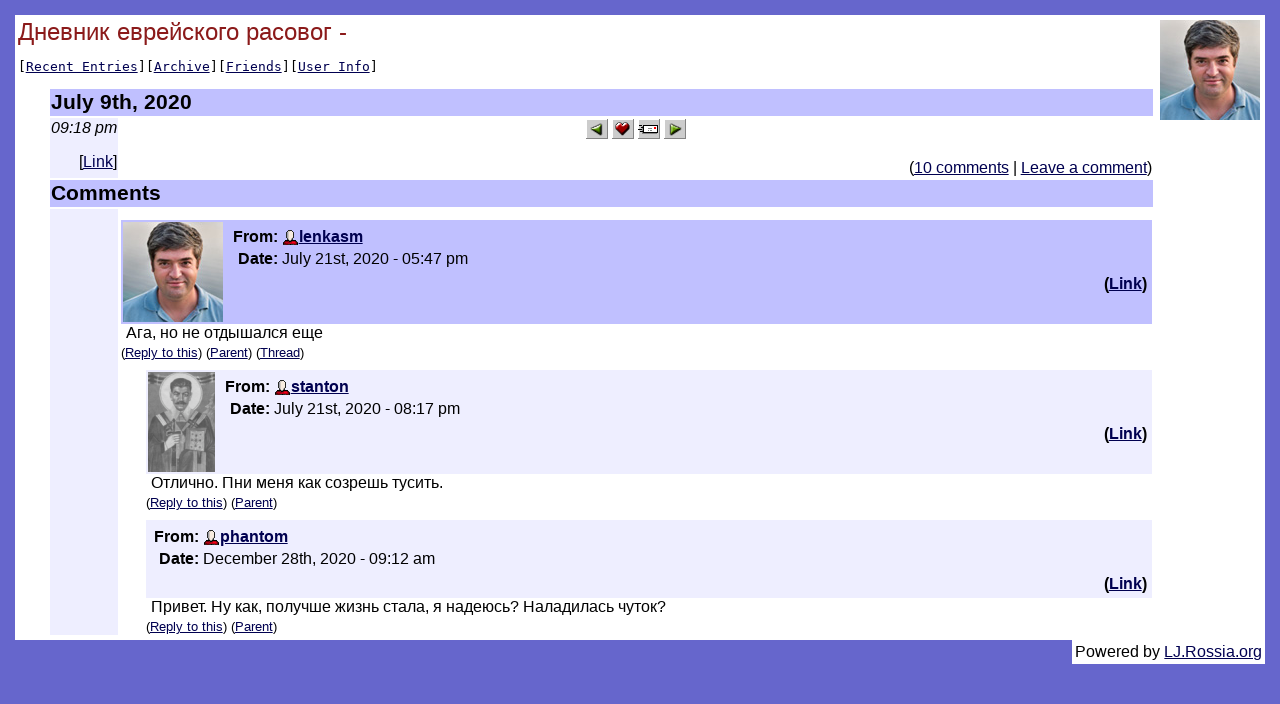

--- FILE ---
content_type: text/html; charset=utf-8
request_url: http://lj.rossia.org/users/lenkasm/677567.html?thread=1231039
body_size: 2437
content:

<html>
  <head>
<style type="text/css">

body, table, td, th, .page_title, #yearheader {
font-family: "Arial, Helvetica",  sans-serif;
}

body,.body {
    background-color:    #6666cc;
    color:               #000000;
    padding:             5pt;
}
a, a:link {
    color:               #000050;
}
a:vlink {
    color:               #500050;
}
a:alink {
    color:               #ff00c0;
}
table.main {
    background-color:    #ffffff;
    color:               #000000;
}
.page_title {
    color:               #8b1a1a;
    font-size:           18pt;
}
.view_links {
    font-family:         monospace;
    white-space:         nowrap;
}
.view_links2 {
    font-family:         monospace;
    font-size:           9pt;
}
th.headerbar {
    background-color:    #c0c0ff;
    color:               #000000;
    font-weight:         bold;
    font-size:           16pt;
    text-align:          left;
}
td.metabar {
    text-align:          right;
    white-space:         nowrap;
    background-color:    #eeeeff;
    color:               #000000;
}
.subject {
    color:               #c00000;
    font-weight:         bold;
}
.comments {
    text-align:          right;
}
#yearheader {
    color:               #c00000;
    font-weight:         bold;
    font-style:          italic;
    font-size:           14pt;
}
th.monthheader {
    background-color:    #c0c0ff;
    font-size:           12pt;
}
th.daysheader {
    background-color:    #eeeeff;
    font-weight:         normal;
}
td.weekday_empty {
    background-color:    #eeeeff;
}
.day_id {
    font-weight:         bold;
    font-size:           10pt;
}
#archiveyearpage_nav {
    font-size:           14pt;
    font-weight:         bold;
}
    </style><meta http-equiv="Content-Type" content="text/html; charset=utf-8" />
<link rel="alternate" type="application/rss+xml" title="RSS" href="http://lj.rossia.org/users/lenkasm/data/rss" />
<link rel="alternate" type="application/atom+xml" title="Atom" href="http://lj.rossia.org/users/lenkasm/data/atom" />
<link rel="service.feed" type="application/atom+xml" title="AtomAPI-enabled feed" href="http://lj.rossia.org/interface/atom/feed" />
<link rel="service.post" type="application/atom+xml" title="Create a new post" href="http://lj.rossia.org/interface/atom/post" />
<link rel="meta" type="application/rdf+xml" title="FOAF" href="http://lj.rossia.org/users/lenkasm/data/foaf" />
<meta name="foaf:maker" content="foaf:mbox_sha1sum '525aa88b2a629c69e5139d39045fd09862730549'" />
<meta http-equiv="Content-Type" content="text/html; charset=utf-8" />

  <title>Дневник еврейского расовог - </title>
</head>
<body>
  <table class="main" width='100%'><tr><td>
    <img align='right' style='padding: 2px' src='http://lj.rossia.org/userpic/193060/1827' width='100' height='100' alt='' />
    <span class="page_title">Дневник еврейского расовог - </span>
    <p class="view_links">[<a href='http://lj.rossia.org/users/lenkasm/'>Recent Entries</a>][<a href='http://lj.rossia.org/users/lenkasm/calendar'>Archive</a>][<a href='http://lj.rossia.org/users/lenkasm/friends'>Friends</a>][<a href='http://lj.rossia.org/userinfo.bml?user=lenkasm'>User Info</a>]</p>
<script> function userhook_unscreen_comment_ARG () {
setStyle("cmtbar" + arguments[0], 'background', '#c0c0ff');
setStyle("cmtbar" + arguments[0], 'color', '#000000');
} </script>
<script> function userhook_screen_comment_ARG () {
setStyle("cmtbar" + arguments[0], 'background', '#dddddd');
setStyle("cmtbar" + arguments[0], 'color', '#000000');
} </script>
<table style='margin-left: 30px'>
<tr><th colspan='2' align='left' class='headerbar'>July 9th, 2020</th></tr>
<tr valign='top'><td style='background-color: #eeeeff;' class='metabar'><em>09:18 pm</em><br /><p>[<a href='http://lj.rossia.org/users/lenkasm/677567.html'>Link</a>]</p></td><td style='text-align:left'><div style='text-align: center'><a href="http://lj.rossia.org/go.bml?journal=lenkasm&amp;itemid=677567&amp;dir=prev"><img border='0' width="22" height="20" alt="Previous Entry" title="Previous Entry" src="http://lj.rossia.org/img/btn_prev.gif" /></a>      <a href="http://lj.rossia.org/tools/memadd.bml?journal=lenkasm&amp;itemid=677567"><img border='0' width="22" height="20" alt="Add to Memories" title="Add to Memories" src="http://lj.rossia.org/img/btn_memories.gif" /></a>  <a href="http://lj.rossia.org/tools/tellafriend.bml?journal=lenkasm&amp;itemid=677567"><img border='0' width="22" height="20" alt="Tell A Friend" title="Tell A Friend" src="http://lj.rossia.org/img/btn_tellfriend.gif" /></a>  <a href="http://lj.rossia.org/go.bml?journal=lenkasm&amp;itemid=677567&amp;dir=next"><img border='0' width="22" height="20" alt="Next Entry" title="Next Entry" src="http://lj.rossia.org/img/btn_next.gif" /></a></div><p class='comments'>(<a href="http://lj.rossia.org/users/lenkasm/677567.html?nc=10">10 comments</a>&nbsp;|&nbsp;<a href="http://lj.rossia.org/users/lenkasm/677567.html?mode=reply">Leave a comment</a>)</p></td></tr>
<tr valign='top'><th class='headerbar' colspan='2'>Comments</th></tr><tr valign='top'><td style='background-color: #eeeeff'>&nbsp;</td><td style='width: 100%'><div id='ljcmt1231039' style='margin-left: 0px; margin-top: 5px'>
<a name='t1231039'></a><div id='cmtbar1231039' style='background-color: #c0c0ff; color: #000000; margin-top: 10px; width: 100%'><table cellpadding='2' cellspacing='0' summary='0' style='width: 100%'><tr valign='top'><td style='width: 102px'><img src='http://lj.rossia.org/userpic/193060/1827' width='100' height='100' alt='[User Picture]' /></td><td style='width: 100%'><table style='width: 100%'><tr><td align='left' style='width: 50%'><table><tr><th align='right'>From:</th><td><span class='ljuser' style='white-space: nowrap;'><a href='http://lj.rossia.org/userinfo.bml?user=lenkasm'><img src='http://lj.rossia.org/img/userinfo.gif' alt='[info]' width='17' height='17' style='vertical-align: bottom; border: 0;' /></a><a href='http://lj.rossia.org/users/lenkasm/'><b>lenkasm</b></a></span></td></tr>
<tr><th align='right'>Date:</th><td style='white-space: nowrap'>July 21st, 2020 - 05:47 pm</td></tr></table></td><td align='right' style='width: 50%'>      </td></tr><tr valign='top'><td style='width: 50%'></td><td style='width: 50%' align='right'><strong>(<a href='http://lj.rossia.org/users/lenkasm/677567.html?thread=1231039#t1231039'>Link</a>)</strong></td></tr></table></td></tr></table></div><div style='margin-left: 5px'>Ага, но не отдышался еще </div><div style='margin-top: 3px; font-size: smaller'>(<a href='http://lj.rossia.org/users/lenkasm/677567.html?replyto=1231039'>Reply to this</a>) (<a href='http://lj.rossia.org/users/lenkasm/677567.html?thread=1230783#t1230783'>Parent</a>) (<a href='http://lj.rossia.org/users/lenkasm/677567.html?thread=1231039#t1231039'>Thread</a>) </div></div><div id='ljcmt1231295' style='margin-left: 25px; margin-top: 5px'>
<a name='t1231295'></a><div id='cmtbar1231295' style='background-color: #eeeeff; color: #000000; margin-top: 10px; width: 100%'><table cellpadding='2' cellspacing='0' summary='0' style='width: 100%'><tr valign='top'><td style='width: 102px'><img src='http://lj.rossia.org/userpic/187486/38544' width='67' height='100' alt='[User Picture]' /></td><td style='width: 100%'><table style='width: 100%'><tr><td align='left' style='width: 50%'><table><tr><th align='right'>From:</th><td><span class='ljuser' style='white-space: nowrap;'><a href='http://lj.rossia.org/userinfo.bml?user=stanton'><img src='http://lj.rossia.org/img/userinfo.gif' alt='[info]' width='17' height='17' style='vertical-align: bottom; border: 0;' /></a><a href='http://lj.rossia.org/users/stanton/'><b>stanton</b></a></span></td></tr>
<tr><th align='right'>Date:</th><td style='white-space: nowrap'>July 21st, 2020 - 08:17 pm</td></tr></table></td><td align='right' style='width: 50%'>      </td></tr><tr valign='top'><td style='width: 50%'></td><td style='width: 50%' align='right'><strong>(<a href='http://lj.rossia.org/users/lenkasm/677567.html?thread=1231295#t1231295'>Link</a>)</strong></td></tr></table></td></tr></table></div><div style='margin-left: 5px'>Отлично. Пни меня как созрешь тусить.</div><div style='margin-top: 3px; font-size: smaller'>(<a href='http://lj.rossia.org/users/lenkasm/677567.html?replyto=1231295'>Reply to this</a>) (<a href='http://lj.rossia.org/users/lenkasm/677567.html?thread=1231039#t1231039'>Parent</a>) </div></div><div id='ljcmt1231807' style='margin-left: 25px; margin-top: 5px'>
<a name='t1231807'></a><div id='cmtbar1231807' style='background-color: #eeeeff; color: #000000; margin-top: 10px; width: 100%'><table cellpadding='2' cellspacing='0' summary='0' style='width: 100%'><tr valign='top'><td style='width: 100%'><table style='width: 100%'><tr><td align='left' style='width: 50%'><table><tr><th align='right'>From:</th><td><span class='ljuser' style='white-space: nowrap;'><a href='http://lj.rossia.org/userinfo.bml?user=phantom'><img src='http://lj.rossia.org/img/userinfo.gif' alt='[info]' width='17' height='17' style='vertical-align: bottom; border: 0;' /></a><a href='http://lj.rossia.org/users/phantom/'><b>phantom</b></a></span></td></tr>
<tr><th align='right'>Date:</th><td style='white-space: nowrap'>December 28th, 2020 - 09:12 am</td></tr></table></td><td align='right' style='width: 50%'>      </td></tr><tr valign='top'><td style='width: 50%'></td><td style='width: 50%' align='right'><strong>(<a href='http://lj.rossia.org/users/lenkasm/677567.html?thread=1231807#t1231807'>Link</a>)</strong></td></tr></table></td></tr></table></div><div style='margin-left: 5px'>Привет. Ну как, получше жизнь стала, я надеюсь? Наладилась чуток?</div><div style='margin-top: 3px; font-size: smaller'>(<a href='http://lj.rossia.org/users/lenkasm/677567.html?replyto=1231807'>Reply to this</a>) (<a href='http://lj.rossia.org/users/lenkasm/677567.html?thread=1231039#t1231039'>Parent</a>) </div></div></td></tr></table>
</td></tr></table>
<table class='main' align='right'><tr><td>Powered by <a href="http://lj.rossia.org/">LJ.Rossia.org</a></td></tr></table>
</body>
</html>